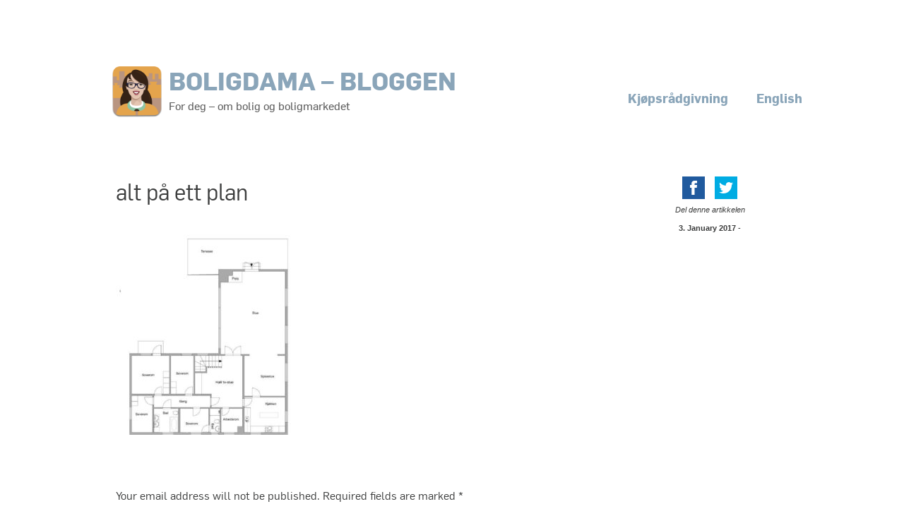

--- FILE ---
content_type: text/html; charset=UTF-8
request_url: https://boligdama.no/2017/01/03/httpboligdama-no20170103seniorer-kan-gjerne-kjope-enebolig/alt-pa-ett-plan/
body_size: 10076
content:
<!doctype html>

<!--[if lt IE 7]><html lang="en-US" class="no-js lt-ie9 lt-ie8 lt-ie7"><![endif]-->
<!--[if (IE 7)&!(IEMobile)]><html lang="en-US" class="no-js lt-ie9 lt-ie8"><![endif]-->
<!--[if (IE 8)&!(IEMobile)]><html lang="en-US" class="no-js lt-ie9"><![endif]-->
<!--[if gt IE 8]><!--> <html lang="en-US" class="no-js"><!--<![endif]-->

	<head>
		<meta charset="utf-8">

				<meta http-equiv="X-UA-Compatible" content="IE=edge">

		<title>alt på ett plan - Boligdama - bloggen</title>

				<meta name="HandheldFriendly" content="True">
		<meta name="MobileOptimized" content="320">
		<meta name="viewport" content="width=device-width, initial-scale=1"/>

				<link rel="apple-touch-icon" href="https://boligdama.no/wp-content/themes/trudet/library/images/apple-touch-icon.png">
		<link rel="icon" href="https://boligdama.no/wp-content/themes/trudet/favicon.png">
		<!--[if IE]>
			<link rel="shortcut icon" href="https://boligdama.no/wp-content/themes/trudet/favicon.ico">
		<![endif]-->
				<meta name="msapplication-TileColor" content="#f01d4f">
		<meta name="msapplication-TileImage" content="https://boligdama.no/wp-content/themes/trudet/library/images/win8-tile-icon.png">
            <meta name="theme-color" content="#121212">

		<link rel="pingback" href="https://boligdama.no/xmlrpc.php">

				<meta name='robots' content='index, follow, max-image-preview:large, max-snippet:-1, max-video-preview:-1' />

	<!-- This site is optimized with the Yoast SEO plugin v26.7 - https://yoast.com/wordpress/plugins/seo/ -->
	<link rel="canonical" href="https://boligdama.no/2017/01/03/httpboligdama-no20170103seniorer-kan-gjerne-kjope-enebolig/alt-pa-ett-plan/" />
	<meta property="og:locale" content="en_US" />
	<meta property="og:type" content="article" />
	<meta property="og:title" content="alt på ett plan - Boligdama - bloggen" />
	<meta property="og:url" content="https://boligdama.no/2017/01/03/httpboligdama-no20170103seniorer-kan-gjerne-kjope-enebolig/alt-pa-ett-plan/" />
	<meta property="og:site_name" content="Boligdama - bloggen" />
	<meta property="article:publisher" content="https://www.facebook.com/boligdama" />
	<meta property="og:image" content="https://boligdama.no/2017/01/03/httpboligdama-no20170103seniorer-kan-gjerne-kjope-enebolig/alt-pa-ett-plan" />
	<meta property="og:image:width" content="480" />
	<meta property="og:image:height" content="573" />
	<meta property="og:image:type" content="image/jpeg" />
	<meta name="twitter:card" content="summary_large_image" />
	<meta name="twitter:site" content="@boligdama" />
	<script type="application/ld+json" class="yoast-schema-graph">{"@context":"https://schema.org","@graph":[{"@type":"WebPage","@id":"https://boligdama.no/2017/01/03/httpboligdama-no20170103seniorer-kan-gjerne-kjope-enebolig/alt-pa-ett-plan/","url":"https://boligdama.no/2017/01/03/httpboligdama-no20170103seniorer-kan-gjerne-kjope-enebolig/alt-pa-ett-plan/","name":"alt på ett plan - Boligdama - bloggen","isPartOf":{"@id":"https://boligdama.no/#website"},"primaryImageOfPage":{"@id":"https://boligdama.no/2017/01/03/httpboligdama-no20170103seniorer-kan-gjerne-kjope-enebolig/alt-pa-ett-plan/#primaryimage"},"image":{"@id":"https://boligdama.no/2017/01/03/httpboligdama-no20170103seniorer-kan-gjerne-kjope-enebolig/alt-pa-ett-plan/#primaryimage"},"thumbnailUrl":"https://boligdama.no/wp-content/uploads/2017/01/alt-på-ett-plan-.jpg","datePublished":"2017-01-03T13:55:01+00:00","breadcrumb":{"@id":"https://boligdama.no/2017/01/03/httpboligdama-no20170103seniorer-kan-gjerne-kjope-enebolig/alt-pa-ett-plan/#breadcrumb"},"inLanguage":"en-US","potentialAction":[{"@type":"ReadAction","target":["https://boligdama.no/2017/01/03/httpboligdama-no20170103seniorer-kan-gjerne-kjope-enebolig/alt-pa-ett-plan/"]}]},{"@type":"ImageObject","inLanguage":"en-US","@id":"https://boligdama.no/2017/01/03/httpboligdama-no20170103seniorer-kan-gjerne-kjope-enebolig/alt-pa-ett-plan/#primaryimage","url":"https://boligdama.no/wp-content/uploads/2017/01/alt-på-ett-plan-.jpg","contentUrl":"https://boligdama.no/wp-content/uploads/2017/01/alt-på-ett-plan-.jpg","width":480,"height":573},{"@type":"BreadcrumbList","@id":"https://boligdama.no/2017/01/03/httpboligdama-no20170103seniorer-kan-gjerne-kjope-enebolig/alt-pa-ett-plan/#breadcrumb","itemListElement":[{"@type":"ListItem","position":1,"name":"Hjem","item":"https://boligdama.no/"},{"@type":"ListItem","position":2,"name":"Seniorer kan gjerne kjøpe enebolig!","item":"https://boligdama.no/2017/01/03/httpboligdama-no20170103seniorer-kan-gjerne-kjope-enebolig/"},{"@type":"ListItem","position":3,"name":"alt på ett plan"}]},{"@type":"WebSite","@id":"https://boligdama.no/#website","url":"https://boligdama.no/","name":"Boligdama - bloggen","description":"For deg – om bolig og boligmarkedet","potentialAction":[{"@type":"SearchAction","target":{"@type":"EntryPoint","urlTemplate":"https://boligdama.no/?s={search_term_string}"},"query-input":{"@type":"PropertyValueSpecification","valueRequired":true,"valueName":"search_term_string"}}],"inLanguage":"en-US"}]}</script>
	<!-- / Yoast SEO plugin. -->


<link rel='dns-prefetch' href='//fonts.googleapis.com' />
<link rel="alternate" type="application/rss+xml" title="Boligdama - bloggen &raquo; Feed" href="https://boligdama.no/feed/" />
<link rel="alternate" type="application/rss+xml" title="Boligdama - bloggen &raquo; Comments Feed" href="https://boligdama.no/comments/feed/" />
<script type="text/javascript" id="wpp-js" src="https://boligdama.no/wp-content/plugins/wordpress-popular-posts/assets/js/wpp.min.js?ver=7.3.6" data-sampling="0" data-sampling-rate="100" data-api-url="https://boligdama.no/wp-json/wordpress-popular-posts" data-post-id="716" data-token="a1097dc643" data-lang="0" data-debug="0"></script>
<link rel="alternate" type="application/rss+xml" title="Boligdama - bloggen &raquo; alt på ett plan Comments Feed" href="https://boligdama.no/2017/01/03/httpboligdama-no20170103seniorer-kan-gjerne-kjope-enebolig/alt-pa-ett-plan/feed/" />
<link rel="alternate" title="oEmbed (JSON)" type="application/json+oembed" href="https://boligdama.no/wp-json/oembed/1.0/embed?url=https%3A%2F%2Fboligdama.no%2F2017%2F01%2F03%2Fhttpboligdama-no20170103seniorer-kan-gjerne-kjope-enebolig%2Falt-pa-ett-plan%2F" />
<link rel="alternate" title="oEmbed (XML)" type="text/xml+oembed" href="https://boligdama.no/wp-json/oembed/1.0/embed?url=https%3A%2F%2Fboligdama.no%2F2017%2F01%2F03%2Fhttpboligdama-no20170103seniorer-kan-gjerne-kjope-enebolig%2Falt-pa-ett-plan%2F&#038;format=xml" />
		<!-- This site uses the Google Analytics by MonsterInsights plugin v9.11.1 - Using Analytics tracking - https://www.monsterinsights.com/ -->
		<!-- Note: MonsterInsights is not currently configured on this site. The site owner needs to authenticate with Google Analytics in the MonsterInsights settings panel. -->
					<!-- No tracking code set -->
				<!-- / Google Analytics by MonsterInsights -->
		<style id='wp-img-auto-sizes-contain-inline-css' type='text/css'>
img:is([sizes=auto i],[sizes^="auto," i]){contain-intrinsic-size:3000px 1500px}
/*# sourceURL=wp-img-auto-sizes-contain-inline-css */
</style>
<style id='wp-emoji-styles-inline-css' type='text/css'>

	img.wp-smiley, img.emoji {
		display: inline !important;
		border: none !important;
		box-shadow: none !important;
		height: 1em !important;
		width: 1em !important;
		margin: 0 0.07em !important;
		vertical-align: -0.1em !important;
		background: none !important;
		padding: 0 !important;
	}
/*# sourceURL=wp-emoji-styles-inline-css */
</style>
<style id='wp-block-library-inline-css' type='text/css'>
:root{--wp-block-synced-color:#7a00df;--wp-block-synced-color--rgb:122,0,223;--wp-bound-block-color:var(--wp-block-synced-color);--wp-editor-canvas-background:#ddd;--wp-admin-theme-color:#007cba;--wp-admin-theme-color--rgb:0,124,186;--wp-admin-theme-color-darker-10:#006ba1;--wp-admin-theme-color-darker-10--rgb:0,107,160.5;--wp-admin-theme-color-darker-20:#005a87;--wp-admin-theme-color-darker-20--rgb:0,90,135;--wp-admin-border-width-focus:2px}@media (min-resolution:192dpi){:root{--wp-admin-border-width-focus:1.5px}}.wp-element-button{cursor:pointer}:root .has-very-light-gray-background-color{background-color:#eee}:root .has-very-dark-gray-background-color{background-color:#313131}:root .has-very-light-gray-color{color:#eee}:root .has-very-dark-gray-color{color:#313131}:root .has-vivid-green-cyan-to-vivid-cyan-blue-gradient-background{background:linear-gradient(135deg,#00d084,#0693e3)}:root .has-purple-crush-gradient-background{background:linear-gradient(135deg,#34e2e4,#4721fb 50%,#ab1dfe)}:root .has-hazy-dawn-gradient-background{background:linear-gradient(135deg,#faaca8,#dad0ec)}:root .has-subdued-olive-gradient-background{background:linear-gradient(135deg,#fafae1,#67a671)}:root .has-atomic-cream-gradient-background{background:linear-gradient(135deg,#fdd79a,#004a59)}:root .has-nightshade-gradient-background{background:linear-gradient(135deg,#330968,#31cdcf)}:root .has-midnight-gradient-background{background:linear-gradient(135deg,#020381,#2874fc)}:root{--wp--preset--font-size--normal:16px;--wp--preset--font-size--huge:42px}.has-regular-font-size{font-size:1em}.has-larger-font-size{font-size:2.625em}.has-normal-font-size{font-size:var(--wp--preset--font-size--normal)}.has-huge-font-size{font-size:var(--wp--preset--font-size--huge)}.has-text-align-center{text-align:center}.has-text-align-left{text-align:left}.has-text-align-right{text-align:right}.has-fit-text{white-space:nowrap!important}#end-resizable-editor-section{display:none}.aligncenter{clear:both}.items-justified-left{justify-content:flex-start}.items-justified-center{justify-content:center}.items-justified-right{justify-content:flex-end}.items-justified-space-between{justify-content:space-between}.screen-reader-text{border:0;clip-path:inset(50%);height:1px;margin:-1px;overflow:hidden;padding:0;position:absolute;width:1px;word-wrap:normal!important}.screen-reader-text:focus{background-color:#ddd;clip-path:none;color:#444;display:block;font-size:1em;height:auto;left:5px;line-height:normal;padding:15px 23px 14px;text-decoration:none;top:5px;width:auto;z-index:100000}html :where(.has-border-color){border-style:solid}html :where([style*=border-top-color]){border-top-style:solid}html :where([style*=border-right-color]){border-right-style:solid}html :where([style*=border-bottom-color]){border-bottom-style:solid}html :where([style*=border-left-color]){border-left-style:solid}html :where([style*=border-width]){border-style:solid}html :where([style*=border-top-width]){border-top-style:solid}html :where([style*=border-right-width]){border-right-style:solid}html :where([style*=border-bottom-width]){border-bottom-style:solid}html :where([style*=border-left-width]){border-left-style:solid}html :where(img[class*=wp-image-]){height:auto;max-width:100%}:where(figure){margin:0 0 1em}html :where(.is-position-sticky){--wp-admin--admin-bar--position-offset:var(--wp-admin--admin-bar--height,0px)}@media screen and (max-width:600px){html :where(.is-position-sticky){--wp-admin--admin-bar--position-offset:0px}}

/*# sourceURL=wp-block-library-inline-css */
</style><style id='wp-block-columns-inline-css' type='text/css'>
.wp-block-columns{box-sizing:border-box;display:flex;flex-wrap:wrap!important}@media (min-width:782px){.wp-block-columns{flex-wrap:nowrap!important}}.wp-block-columns{align-items:normal!important}.wp-block-columns.are-vertically-aligned-top{align-items:flex-start}.wp-block-columns.are-vertically-aligned-center{align-items:center}.wp-block-columns.are-vertically-aligned-bottom{align-items:flex-end}@media (max-width:781px){.wp-block-columns:not(.is-not-stacked-on-mobile)>.wp-block-column{flex-basis:100%!important}}@media (min-width:782px){.wp-block-columns:not(.is-not-stacked-on-mobile)>.wp-block-column{flex-basis:0;flex-grow:1}.wp-block-columns:not(.is-not-stacked-on-mobile)>.wp-block-column[style*=flex-basis]{flex-grow:0}}.wp-block-columns.is-not-stacked-on-mobile{flex-wrap:nowrap!important}.wp-block-columns.is-not-stacked-on-mobile>.wp-block-column{flex-basis:0;flex-grow:1}.wp-block-columns.is-not-stacked-on-mobile>.wp-block-column[style*=flex-basis]{flex-grow:0}:where(.wp-block-columns){margin-bottom:1.75em}:where(.wp-block-columns.has-background){padding:1.25em 2.375em}.wp-block-column{flex-grow:1;min-width:0;overflow-wrap:break-word;word-break:break-word}.wp-block-column.is-vertically-aligned-top{align-self:flex-start}.wp-block-column.is-vertically-aligned-center{align-self:center}.wp-block-column.is-vertically-aligned-bottom{align-self:flex-end}.wp-block-column.is-vertically-aligned-stretch{align-self:stretch}.wp-block-column.is-vertically-aligned-bottom,.wp-block-column.is-vertically-aligned-center,.wp-block-column.is-vertically-aligned-top{width:100%}
/*# sourceURL=https://boligdama.no/wp-includes/blocks/columns/style.min.css */
</style>
<style id='wp-block-group-inline-css' type='text/css'>
.wp-block-group{box-sizing:border-box}:where(.wp-block-group.wp-block-group-is-layout-constrained){position:relative}
/*# sourceURL=https://boligdama.no/wp-includes/blocks/group/style.min.css */
</style>
<style id='wp-block-paragraph-inline-css' type='text/css'>
.is-small-text{font-size:.875em}.is-regular-text{font-size:1em}.is-large-text{font-size:2.25em}.is-larger-text{font-size:3em}.has-drop-cap:not(:focus):first-letter{float:left;font-size:8.4em;font-style:normal;font-weight:100;line-height:.68;margin:.05em .1em 0 0;text-transform:uppercase}body.rtl .has-drop-cap:not(:focus):first-letter{float:none;margin-left:.1em}p.has-drop-cap.has-background{overflow:hidden}:root :where(p.has-background){padding:1.25em 2.375em}:where(p.has-text-color:not(.has-link-color)) a{color:inherit}p.has-text-align-left[style*="writing-mode:vertical-lr"],p.has-text-align-right[style*="writing-mode:vertical-rl"]{rotate:180deg}
/*# sourceURL=https://boligdama.no/wp-includes/blocks/paragraph/style.min.css */
</style>
<style id='global-styles-inline-css' type='text/css'>
:root{--wp--preset--aspect-ratio--square: 1;--wp--preset--aspect-ratio--4-3: 4/3;--wp--preset--aspect-ratio--3-4: 3/4;--wp--preset--aspect-ratio--3-2: 3/2;--wp--preset--aspect-ratio--2-3: 2/3;--wp--preset--aspect-ratio--16-9: 16/9;--wp--preset--aspect-ratio--9-16: 9/16;--wp--preset--color--black: #000000;--wp--preset--color--cyan-bluish-gray: #abb8c3;--wp--preset--color--white: #ffffff;--wp--preset--color--pale-pink: #f78da7;--wp--preset--color--vivid-red: #cf2e2e;--wp--preset--color--luminous-vivid-orange: #ff6900;--wp--preset--color--luminous-vivid-amber: #fcb900;--wp--preset--color--light-green-cyan: #7bdcb5;--wp--preset--color--vivid-green-cyan: #00d084;--wp--preset--color--pale-cyan-blue: #8ed1fc;--wp--preset--color--vivid-cyan-blue: #0693e3;--wp--preset--color--vivid-purple: #9b51e0;--wp--preset--gradient--vivid-cyan-blue-to-vivid-purple: linear-gradient(135deg,rgb(6,147,227) 0%,rgb(155,81,224) 100%);--wp--preset--gradient--light-green-cyan-to-vivid-green-cyan: linear-gradient(135deg,rgb(122,220,180) 0%,rgb(0,208,130) 100%);--wp--preset--gradient--luminous-vivid-amber-to-luminous-vivid-orange: linear-gradient(135deg,rgb(252,185,0) 0%,rgb(255,105,0) 100%);--wp--preset--gradient--luminous-vivid-orange-to-vivid-red: linear-gradient(135deg,rgb(255,105,0) 0%,rgb(207,46,46) 100%);--wp--preset--gradient--very-light-gray-to-cyan-bluish-gray: linear-gradient(135deg,rgb(238,238,238) 0%,rgb(169,184,195) 100%);--wp--preset--gradient--cool-to-warm-spectrum: linear-gradient(135deg,rgb(74,234,220) 0%,rgb(151,120,209) 20%,rgb(207,42,186) 40%,rgb(238,44,130) 60%,rgb(251,105,98) 80%,rgb(254,248,76) 100%);--wp--preset--gradient--blush-light-purple: linear-gradient(135deg,rgb(255,206,236) 0%,rgb(152,150,240) 100%);--wp--preset--gradient--blush-bordeaux: linear-gradient(135deg,rgb(254,205,165) 0%,rgb(254,45,45) 50%,rgb(107,0,62) 100%);--wp--preset--gradient--luminous-dusk: linear-gradient(135deg,rgb(255,203,112) 0%,rgb(199,81,192) 50%,rgb(65,88,208) 100%);--wp--preset--gradient--pale-ocean: linear-gradient(135deg,rgb(255,245,203) 0%,rgb(182,227,212) 50%,rgb(51,167,181) 100%);--wp--preset--gradient--electric-grass: linear-gradient(135deg,rgb(202,248,128) 0%,rgb(113,206,126) 100%);--wp--preset--gradient--midnight: linear-gradient(135deg,rgb(2,3,129) 0%,rgb(40,116,252) 100%);--wp--preset--font-size--small: 13px;--wp--preset--font-size--medium: 20px;--wp--preset--font-size--large: 36px;--wp--preset--font-size--x-large: 42px;--wp--preset--spacing--20: 0.44rem;--wp--preset--spacing--30: 0.67rem;--wp--preset--spacing--40: 1rem;--wp--preset--spacing--50: 1.5rem;--wp--preset--spacing--60: 2.25rem;--wp--preset--spacing--70: 3.38rem;--wp--preset--spacing--80: 5.06rem;--wp--preset--shadow--natural: 6px 6px 9px rgba(0, 0, 0, 0.2);--wp--preset--shadow--deep: 12px 12px 50px rgba(0, 0, 0, 0.4);--wp--preset--shadow--sharp: 6px 6px 0px rgba(0, 0, 0, 0.2);--wp--preset--shadow--outlined: 6px 6px 0px -3px rgb(255, 255, 255), 6px 6px rgb(0, 0, 0);--wp--preset--shadow--crisp: 6px 6px 0px rgb(0, 0, 0);}:where(.is-layout-flex){gap: 0.5em;}:where(.is-layout-grid){gap: 0.5em;}body .is-layout-flex{display: flex;}.is-layout-flex{flex-wrap: wrap;align-items: center;}.is-layout-flex > :is(*, div){margin: 0;}body .is-layout-grid{display: grid;}.is-layout-grid > :is(*, div){margin: 0;}:where(.wp-block-columns.is-layout-flex){gap: 2em;}:where(.wp-block-columns.is-layout-grid){gap: 2em;}:where(.wp-block-post-template.is-layout-flex){gap: 1.25em;}:where(.wp-block-post-template.is-layout-grid){gap: 1.25em;}.has-black-color{color: var(--wp--preset--color--black) !important;}.has-cyan-bluish-gray-color{color: var(--wp--preset--color--cyan-bluish-gray) !important;}.has-white-color{color: var(--wp--preset--color--white) !important;}.has-pale-pink-color{color: var(--wp--preset--color--pale-pink) !important;}.has-vivid-red-color{color: var(--wp--preset--color--vivid-red) !important;}.has-luminous-vivid-orange-color{color: var(--wp--preset--color--luminous-vivid-orange) !important;}.has-luminous-vivid-amber-color{color: var(--wp--preset--color--luminous-vivid-amber) !important;}.has-light-green-cyan-color{color: var(--wp--preset--color--light-green-cyan) !important;}.has-vivid-green-cyan-color{color: var(--wp--preset--color--vivid-green-cyan) !important;}.has-pale-cyan-blue-color{color: var(--wp--preset--color--pale-cyan-blue) !important;}.has-vivid-cyan-blue-color{color: var(--wp--preset--color--vivid-cyan-blue) !important;}.has-vivid-purple-color{color: var(--wp--preset--color--vivid-purple) !important;}.has-black-background-color{background-color: var(--wp--preset--color--black) !important;}.has-cyan-bluish-gray-background-color{background-color: var(--wp--preset--color--cyan-bluish-gray) !important;}.has-white-background-color{background-color: var(--wp--preset--color--white) !important;}.has-pale-pink-background-color{background-color: var(--wp--preset--color--pale-pink) !important;}.has-vivid-red-background-color{background-color: var(--wp--preset--color--vivid-red) !important;}.has-luminous-vivid-orange-background-color{background-color: var(--wp--preset--color--luminous-vivid-orange) !important;}.has-luminous-vivid-amber-background-color{background-color: var(--wp--preset--color--luminous-vivid-amber) !important;}.has-light-green-cyan-background-color{background-color: var(--wp--preset--color--light-green-cyan) !important;}.has-vivid-green-cyan-background-color{background-color: var(--wp--preset--color--vivid-green-cyan) !important;}.has-pale-cyan-blue-background-color{background-color: var(--wp--preset--color--pale-cyan-blue) !important;}.has-vivid-cyan-blue-background-color{background-color: var(--wp--preset--color--vivid-cyan-blue) !important;}.has-vivid-purple-background-color{background-color: var(--wp--preset--color--vivid-purple) !important;}.has-black-border-color{border-color: var(--wp--preset--color--black) !important;}.has-cyan-bluish-gray-border-color{border-color: var(--wp--preset--color--cyan-bluish-gray) !important;}.has-white-border-color{border-color: var(--wp--preset--color--white) !important;}.has-pale-pink-border-color{border-color: var(--wp--preset--color--pale-pink) !important;}.has-vivid-red-border-color{border-color: var(--wp--preset--color--vivid-red) !important;}.has-luminous-vivid-orange-border-color{border-color: var(--wp--preset--color--luminous-vivid-orange) !important;}.has-luminous-vivid-amber-border-color{border-color: var(--wp--preset--color--luminous-vivid-amber) !important;}.has-light-green-cyan-border-color{border-color: var(--wp--preset--color--light-green-cyan) !important;}.has-vivid-green-cyan-border-color{border-color: var(--wp--preset--color--vivid-green-cyan) !important;}.has-pale-cyan-blue-border-color{border-color: var(--wp--preset--color--pale-cyan-blue) !important;}.has-vivid-cyan-blue-border-color{border-color: var(--wp--preset--color--vivid-cyan-blue) !important;}.has-vivid-purple-border-color{border-color: var(--wp--preset--color--vivid-purple) !important;}.has-vivid-cyan-blue-to-vivid-purple-gradient-background{background: var(--wp--preset--gradient--vivid-cyan-blue-to-vivid-purple) !important;}.has-light-green-cyan-to-vivid-green-cyan-gradient-background{background: var(--wp--preset--gradient--light-green-cyan-to-vivid-green-cyan) !important;}.has-luminous-vivid-amber-to-luminous-vivid-orange-gradient-background{background: var(--wp--preset--gradient--luminous-vivid-amber-to-luminous-vivid-orange) !important;}.has-luminous-vivid-orange-to-vivid-red-gradient-background{background: var(--wp--preset--gradient--luminous-vivid-orange-to-vivid-red) !important;}.has-very-light-gray-to-cyan-bluish-gray-gradient-background{background: var(--wp--preset--gradient--very-light-gray-to-cyan-bluish-gray) !important;}.has-cool-to-warm-spectrum-gradient-background{background: var(--wp--preset--gradient--cool-to-warm-spectrum) !important;}.has-blush-light-purple-gradient-background{background: var(--wp--preset--gradient--blush-light-purple) !important;}.has-blush-bordeaux-gradient-background{background: var(--wp--preset--gradient--blush-bordeaux) !important;}.has-luminous-dusk-gradient-background{background: var(--wp--preset--gradient--luminous-dusk) !important;}.has-pale-ocean-gradient-background{background: var(--wp--preset--gradient--pale-ocean) !important;}.has-electric-grass-gradient-background{background: var(--wp--preset--gradient--electric-grass) !important;}.has-midnight-gradient-background{background: var(--wp--preset--gradient--midnight) !important;}.has-small-font-size{font-size: var(--wp--preset--font-size--small) !important;}.has-medium-font-size{font-size: var(--wp--preset--font-size--medium) !important;}.has-large-font-size{font-size: var(--wp--preset--font-size--large) !important;}.has-x-large-font-size{font-size: var(--wp--preset--font-size--x-large) !important;}
:where(.wp-block-columns.is-layout-flex){gap: 2em;}:where(.wp-block-columns.is-layout-grid){gap: 2em;}
/*# sourceURL=global-styles-inline-css */
</style>
<style id='core-block-supports-inline-css' type='text/css'>
.wp-container-core-columns-is-layout-9d6595d7{flex-wrap:nowrap;}
/*# sourceURL=core-block-supports-inline-css */
</style>

<style id='classic-theme-styles-inline-css' type='text/css'>
/*! This file is auto-generated */
.wp-block-button__link{color:#fff;background-color:#32373c;border-radius:9999px;box-shadow:none;text-decoration:none;padding:calc(.667em + 2px) calc(1.333em + 2px);font-size:1.125em}.wp-block-file__button{background:#32373c;color:#fff;text-decoration:none}
/*# sourceURL=/wp-includes/css/classic-themes.min.css */
</style>
<link rel='stylesheet' id='simple-social-share-main-css' href='https://boligdama.no/wp-content/plugins/simple-social-share/css/style.css' type='text/css' media='all' />
<link rel='stylesheet' id='wordpress-popular-posts-css-css' href='https://boligdama.no/wp-content/plugins/wordpress-popular-posts/assets/css/wpp.css' type='text/css' media='all' />
<link rel='stylesheet' id='googleFonts-css' href='https://fonts.googleapis.com/css?family=Quattrocento%3A400%2C700' type='text/css' media='all' />
<link rel='stylesheet' id='customFonts-css' href='https://boligdama.no/wp-content/themes/trudet/library/fonts/fonts.css' type='text/css' media='all' />
<link rel='stylesheet' id='bones-stylesheet-css' href='https://boligdama.no/wp-content/themes/trudet/library/css/style.css' type='text/css' media='all' />
<script type="text/javascript" src="https://boligdama.no/wp-content/themes/trudet/library/js/libs/modernizr.custom.min.js" id="bones-modernizr-js"></script>
<script type="text/javascript" src="https://boligdama.no/wp-includes/js/jquery/jquery.min.js" id="jquery-core-js"></script>
<script type="text/javascript" src="https://boligdama.no/wp-includes/js/jquery/jquery-migrate.min.js" id="jquery-migrate-js"></script>
<link rel="https://api.w.org/" href="https://boligdama.no/wp-json/" /><link rel="alternate" title="JSON" type="application/json" href="https://boligdama.no/wp-json/wp/v2/media/716" /><link rel='shortlink' href='https://boligdama.no/?p=716' />
<script type="text/javascript">
	window._wp_rp_static_base_url = 'https://wprp.zemanta.com/static/';
	window._wp_rp_wp_ajax_url = "https://boligdama.no/wp-admin/admin-ajax.php";
	window._wp_rp_plugin_version = '3.6.4';
	window._wp_rp_post_id = '716';
	window._wp_rp_num_rel_posts = '4';
	window._wp_rp_thumbnails = true;
	window._wp_rp_post_title = 'alt+p%C3%A5+ett+plan';
	window._wp_rp_post_tags = [];
	window._wp_rp_promoted_content = true;
</script>
<link rel="stylesheet" href="https://boligdama.no/wp-content/plugins/wordpress-23-related-posts-plugin/static/themes/vertical-m.css?version=3.6.4" />
<style type="text/css">
div.wp_rp_content {
  width: 100%;
}
#wp_rp_first ul {
 list-style: none;
 padding: 0;
 margin: 0;
 text-align: center;
 font-size: 0;
 width: 100%;
}
#wp_rp_first li {
 display: block;
 width: auto !important;
 font-size: 1rem;
 margin: 0 1% 1rem;
 vertical-align: top;
}
ul.related_post li img {
    border-radius: 0 !important;
    box-shadow: 0 0 0 rgba(0, 0, 0, 0) !important;
    display: inline !important;
    height: auto !important;
    margin: 0 0 10px !important;
    max-width: 100% !important;
    padding: 0 !important;
    width: auto !important;
}
#wp_rp_first li a {
  display: block;
  font-size: 1em !important;
}
ul.related_post li a:nth-child(1) {
    float: none !important;
}
@media (min-width: 481px) {
#wp_rp_first li {
display: inline-block;
 width: 48% !important;
}
@media (min-width: 768px) {
#wp_rp_first li {
  width: 23% !important;
}
}</style>
            <style id="wpp-loading-animation-styles">@-webkit-keyframes bgslide{from{background-position-x:0}to{background-position-x:-200%}}@keyframes bgslide{from{background-position-x:0}to{background-position-x:-200%}}.wpp-widget-block-placeholder,.wpp-shortcode-placeholder{margin:0 auto;width:60px;height:3px;background:#dd3737;background:linear-gradient(90deg,#dd3737 0%,#571313 10%,#dd3737 100%);background-size:200% auto;border-radius:3px;-webkit-animation:bgslide 1s infinite linear;animation:bgslide 1s infinite linear}</style>
            		
				
	</head>

	<body class="attachment wp-singular attachment-template-default single single-attachment postid-716 attachmentid-716 attachment-jpeg wp-theme-trudet" itemscope itemtype="http://schema.org/WebPage">

		<div id="container" class="wrap cf">

			<header class="header" role="banner" itemscope itemtype="http://schema.org/WPHeader">

				<div id="inner-header">

					<div class="header_content">
												<p id="logo" class="h1" itemscope itemtype="http://schema.org/Organization">
							<a href="https://boligdama.no">Boligdama &#8211; bloggen								<span id="description">For deg – om bolig og boligmarkedet</span>
							</a>
						</p>
	
												<!-- <p id="description"></p> -->
					</div>

					<nav id="primary-menu">
						<a id="main-menu-toggle" href="#" class="expand">
							<span class="expand">
								<span>&nbsp;</span>
								<span>&nbsp;</span>
								<span>&nbsp;</span>
							</span>
							<span class="collapse">
								<span>&nbsp;</span>
								<span>&nbsp;</span>
							</span>
						</a>
						<div class="menu-main-container"><ul id="main-menu" class="nav top-nav cf"><li id="menu-item-1625" class="menu-item menu-item-type-post_type menu-item-object-page menu-item-1625"><a href="https://boligdama.no/kjopsradgivning/" title="Hjelp til boligkjøpet ">Kjøpsrådgivning</a></li>
<li id="menu-item-1639" class="menu-item menu-item-type-post_type menu-item-object-page menu-item-1639"><a href="https://boligdama.no/english/">English</a></li>
</ul></div>					</nav>

				</div>

			</header>

			<div id="content">

				<div id="inner-content" class="cf">

					<main id="main" class="cf" role="main" itemscope itemprop="mainContentOfPage" itemtype="http://schema.org/Blog">
                    
                    
                    <div id="post-wrap" class="cf">
                    <div class="post-meta">
					<div id="s-share-buttons" class="horizontal-w-c-square s-share-w-c"><a href="http://www.facebook.com/sharer.php?u=https://boligdama.no/2017/01/03/httpboligdama-no20170103seniorer-kan-gjerne-kjope-enebolig/alt-pa-ett-plan/" target="_blank" title="Share to Facebook" class="s3-facebook hint--top"></a><a href="http://twitter.com/intent/tweet?text=alt på ett plan&url=https://boligdama.no/2017/01/03/httpboligdama-no20170103seniorer-kan-gjerne-kjope-enebolig/alt-pa-ett-plan/" target="_blank"  title="Share to Twitter" class="s3-twitter hint--top"></a></div>                    <em>Del denne artikkelen</em>
                         <time class="updated entry-time" datetime="2017-01-03" itemprop="datePublished">3. January 2017</time> -
                            <span class="footer-category"> </span> 
                    </div>
                    

						
							
              
              <article id="post-716" class="cf post-716 attachment type-attachment status-inherit hentry" role="article" itemscope itemprop="blogPost" itemtype="http://schema.org/BlogPosting">

				<div class="img">                </div>

                <header class="article-header entry-header">

                  <h1 class="entry-title single-title" itemprop="headline" rel="bookmark">alt på ett plan</h1>                  

                </header> 
                <section class="entry-content cf" itemprop="articleBody">
                  <p class="attachment"><a href='https://boligdama.no/wp-content/uploads/2017/01/alt-på-ett-plan-.jpg'><img fetchpriority="high" decoding="async" width="251" height="300" src="https://boligdama.no/wp-content/uploads/2017/01/alt-på-ett-plan--251x300.jpg" class="attachment-medium size-medium" alt="" srcset="https://boligdama.no/wp-content/uploads/2017/01/alt-på-ett-plan--251x300.jpg 251w, https://boligdama.no/wp-content/uploads/2017/01/alt-på-ett-plan-.jpg 480w, https://boligdama.no/wp-content/uploads/2017/01/alt-på-ett-plan--430x513.jpg 430w" sizes="(max-width: 251px) 100vw, 251px" /></a></p>
                </section> 
               

  
  	<div id="respond" class="comment-respond">
		<h3 id="reply-title" class="comment-reply-title">Leave a Reply <small><a rel="nofollow" id="cancel-comment-reply-link" href="/2017/01/03/httpboligdama-no20170103seniorer-kan-gjerne-kjope-enebolig/alt-pa-ett-plan/#respond" style="display:none;">Cancel reply</a></small></h3><form action="https://boligdama.no/wp-comments-post.php" method="post" id="commentform" class="comment-form"><p class="comment-notes"><span id="email-notes">Your email address will not be published.</span> <span class="required-field-message">Required fields are marked <span class="required">*</span></span></p><p class="comment-form-comment"><label for="comment">Comment <span class="required">*</span></label> <textarea id="comment" name="comment" cols="45" rows="8" maxlength="65525" required></textarea></p><p class="comment-form-author"><label for="author">Name <span class="required">*</span></label> <input id="author" name="author" type="text" value="" size="30" maxlength="245" autocomplete="name" required /></p>
<p class="comment-form-email"><label for="email">Email <span class="required">*</span></label> <input id="email" name="email" type="email" value="" size="30" maxlength="100" aria-describedby="email-notes" autocomplete="email" required /></p>
<p class="comment-form-url"><label for="url">Website</label> <input id="url" name="url" type="url" value="" size="30" maxlength="200" autocomplete="url" /></p>
<p class="comment-form-cookies-consent"><input id="wp-comment-cookies-consent" name="wp-comment-cookies-consent" type="checkbox" value="yes" /> <label for="wp-comment-cookies-consent">Save my name, email, and website in this browser for the next time I comment.</label></p>
<p class="form-submit"><input name="submit" type="submit" id="submit" class="submit" value="Send" /> <input type='hidden' name='comment_post_ID' value='716' id='comment_post_ID' />
<input type='hidden' name='comment_parent' id='comment_parent' value='0' />
</p><p style="display: none;"><input type="hidden" id="akismet_comment_nonce" name="akismet_comment_nonce" value="2b6f1bf59b" /></p><p style="display: none !important;" class="akismet-fields-container" data-prefix="ak_"><label>&#916;<textarea name="ak_hp_textarea" cols="45" rows="8" maxlength="100"></textarea></label><input type="hidden" id="ak_js_1" name="ak_js" value="170"/><script>document.getElementById( "ak_js_1" ).setAttribute( "value", ( new Date() ).getTime() );</script></p></form>	</div><!-- #respond -->
	

              </article> 
						
						                        </div><!-- #post-wrap -->

					</main>

					
				</div>

			</div>

			<footer class="footer" role="contentinfo" itemscope itemtype="http://schema.org/WPFooter">

				<div id="inner-footer" class="cf">

					

					<div id="text-3" class="widget widget_text">			<div class="textwidget">    <div id="social-icons">
      <a href="https://www.facebook.com/boligdama" target="_blank">
        <img class="alignnone size-full wp-image-404" src="/wp-content/uploads/2020/09/facebook@2x.png" alt="Facebook" width="100" height="98" />
      </a>
      <a href="https://www.instagram.com/boligdama/" target="_blank">
        <img class="alignnone size-full wp-image-403" src="/wp-content/uploads/2020/09/instagram@2x.png" alt="Instagram" width="100" height="100" />
      </a>
      <a href="https://www.linkedin.com/in/trude-larsen-8764958a/" target="_blank">
        <img class="alignnone size-full wp-image-404" src="/wp-content/uploads/2020/09/linkedin@2x.png" alt="LinkedIn" width="100" height="98" />
      </a>
      <a href="https://twitter.com/boligdama" target="_blank">
        <img class="alignnone size-full wp-image-402" src="/wp-content/uploads/2020/09/twitter@2x.png" alt="Twitter" width="100" height="98" />
      </a>
    </div>
  </div>
		</div><div id="block-2" class="widget widget_block">
<div class="wp-block-group"><div class="wp-block-group__inner-container is-layout-flow wp-block-group-is-layout-flow">
<div class="wp-block-columns is-layout-flex wp-container-core-columns-is-layout-9d6595d7 wp-block-columns-is-layout-flex">
<div class="wp-block-column is-layout-flow wp-block-column-is-layout-flow" style="flex-basis:100%"></div>
</div>
</div></div>
</div><div id="block-3" class="widget widget_block">
<div class="wp-block-group"><div class="wp-block-group__inner-container is-layout-flow wp-block-group-is-layout-flow">
<div class="wp-block-columns is-layout-flex wp-container-core-columns-is-layout-9d6595d7 wp-block-columns-is-layout-flex">
<div class="wp-block-column is-layout-flow wp-block-column-is-layout-flow" style="flex-basis:100%">
<div class="wp-block-group alignwide"><div class="wp-block-group__inner-container is-layout-flow wp-block-group-is-layout-flow">
<div class="wp-block-group alignwide"><div class="wp-block-group__inner-container is-layout-flow wp-block-group-is-layout-flow">
<div class="wp-block-columns alignwide is-layout-flex wp-container-core-columns-is-layout-9d6595d7 wp-block-columns-is-layout-flex">
<div class="wp-block-column is-layout-flow wp-block-column-is-layout-flow" style="flex-basis:50%">
<p class="has-large-font-size"></p>
</div>



<div class="wp-block-column is-layout-flow wp-block-column-is-layout-flow" style="flex-basis:50%"></div>
</div>
</div></div>
</div></div>
</div>
</div>
</div></div>
</div>
				</div>

			</footer>

		</div>

				<script type="speculationrules">
{"prefetch":[{"source":"document","where":{"and":[{"href_matches":"/*"},{"not":{"href_matches":["/wp-*.php","/wp-admin/*","/wp-content/uploads/*","/wp-content/*","/wp-content/plugins/*","/wp-content/themes/trudet/*","/*\\?(.+)"]}},{"not":{"selector_matches":"a[rel~=\"nofollow\"]"}},{"not":{"selector_matches":".no-prefetch, .no-prefetch a"}}]},"eagerness":"conservative"}]}
</script>
<script type="text/javascript" src="https://boligdama.no/wp-includes/js/comment-reply.min.js" id="comment-reply-js" async="async" data-wp-strategy="async" fetchpriority="low"></script>
<script type="text/javascript" src="https://boligdama.no/wp-content/themes/trudet/library/js/scripts.js" id="bones-js-js"></script>
<script defer type="text/javascript" src="https://boligdama.no/wp-content/plugins/akismet/_inc/akismet-frontend.js" id="akismet-frontend-js"></script>
<script id="wp-emoji-settings" type="application/json">
{"baseUrl":"https://s.w.org/images/core/emoji/17.0.2/72x72/","ext":".png","svgUrl":"https://s.w.org/images/core/emoji/17.0.2/svg/","svgExt":".svg","source":{"concatemoji":"https://boligdama.no/wp-includes/js/wp-emoji-release.min.js"}}
</script>
<script type="module">
/* <![CDATA[ */
/*! This file is auto-generated */
const a=JSON.parse(document.getElementById("wp-emoji-settings").textContent),o=(window._wpemojiSettings=a,"wpEmojiSettingsSupports"),s=["flag","emoji"];function i(e){try{var t={supportTests:e,timestamp:(new Date).valueOf()};sessionStorage.setItem(o,JSON.stringify(t))}catch(e){}}function c(e,t,n){e.clearRect(0,0,e.canvas.width,e.canvas.height),e.fillText(t,0,0);t=new Uint32Array(e.getImageData(0,0,e.canvas.width,e.canvas.height).data);e.clearRect(0,0,e.canvas.width,e.canvas.height),e.fillText(n,0,0);const a=new Uint32Array(e.getImageData(0,0,e.canvas.width,e.canvas.height).data);return t.every((e,t)=>e===a[t])}function p(e,t){e.clearRect(0,0,e.canvas.width,e.canvas.height),e.fillText(t,0,0);var n=e.getImageData(16,16,1,1);for(let e=0;e<n.data.length;e++)if(0!==n.data[e])return!1;return!0}function u(e,t,n,a){switch(t){case"flag":return n(e,"\ud83c\udff3\ufe0f\u200d\u26a7\ufe0f","\ud83c\udff3\ufe0f\u200b\u26a7\ufe0f")?!1:!n(e,"\ud83c\udde8\ud83c\uddf6","\ud83c\udde8\u200b\ud83c\uddf6")&&!n(e,"\ud83c\udff4\udb40\udc67\udb40\udc62\udb40\udc65\udb40\udc6e\udb40\udc67\udb40\udc7f","\ud83c\udff4\u200b\udb40\udc67\u200b\udb40\udc62\u200b\udb40\udc65\u200b\udb40\udc6e\u200b\udb40\udc67\u200b\udb40\udc7f");case"emoji":return!a(e,"\ud83e\u1fac8")}return!1}function f(e,t,n,a){let r;const o=(r="undefined"!=typeof WorkerGlobalScope&&self instanceof WorkerGlobalScope?new OffscreenCanvas(300,150):document.createElement("canvas")).getContext("2d",{willReadFrequently:!0}),s=(o.textBaseline="top",o.font="600 32px Arial",{});return e.forEach(e=>{s[e]=t(o,e,n,a)}),s}function r(e){var t=document.createElement("script");t.src=e,t.defer=!0,document.head.appendChild(t)}a.supports={everything:!0,everythingExceptFlag:!0},new Promise(t=>{let n=function(){try{var e=JSON.parse(sessionStorage.getItem(o));if("object"==typeof e&&"number"==typeof e.timestamp&&(new Date).valueOf()<e.timestamp+604800&&"object"==typeof e.supportTests)return e.supportTests}catch(e){}return null}();if(!n){if("undefined"!=typeof Worker&&"undefined"!=typeof OffscreenCanvas&&"undefined"!=typeof URL&&URL.createObjectURL&&"undefined"!=typeof Blob)try{var e="postMessage("+f.toString()+"("+[JSON.stringify(s),u.toString(),c.toString(),p.toString()].join(",")+"));",a=new Blob([e],{type:"text/javascript"});const r=new Worker(URL.createObjectURL(a),{name:"wpTestEmojiSupports"});return void(r.onmessage=e=>{i(n=e.data),r.terminate(),t(n)})}catch(e){}i(n=f(s,u,c,p))}t(n)}).then(e=>{for(const n in e)a.supports[n]=e[n],a.supports.everything=a.supports.everything&&a.supports[n],"flag"!==n&&(a.supports.everythingExceptFlag=a.supports.everythingExceptFlag&&a.supports[n]);var t;a.supports.everythingExceptFlag=a.supports.everythingExceptFlag&&!a.supports.flag,a.supports.everything||((t=a.source||{}).concatemoji?r(t.concatemoji):t.wpemoji&&t.twemoji&&(r(t.twemoji),r(t.wpemoji)))});
//# sourceURL=https://boligdama.no/wp-includes/js/wp-emoji-loader.min.js
/* ]]> */
</script>

	</body>

</html> <!-- end of site. what a ride! -->


--- FILE ---
content_type: image/svg+xml
request_url: https://boligdama.no/wp-content/themes/trudet/library/images/tw-icon.svg
body_size: 1186
content:
<?xml version="1.0" encoding="iso-8859-1"?>
<!-- Generator: Adobe Illustrator 15.1.0, SVG Export Plug-In . SVG Version: 6.00 Build 0)  -->
<!DOCTYPE svg PUBLIC "-//W3C//DTD SVG 1.1//EN" "http://www.w3.org/Graphics/SVG/1.1/DTD/svg11.dtd">
<svg version="1.1" id="Layer_1" xmlns="http://www.w3.org/2000/svg" xmlns:xlink="http://www.w3.org/1999/xlink" x="0px" y="0px"
	 width="20.002px" height="16px" viewBox="0 0 20.002 16" style="enable-background:new 0 0 20.002 16;" xml:space="preserve">
<path style="fill:#FFFFFF;" d="M19.45,0.294c-0.792,0.462-1.672,0.8-2.606,0.981C16.096,0.49,15.03,0,13.848,0
	c-2.266,0-4.103,1.808-4.103,4.039c0,0.316,0.037,0.624,0.106,0.921C6.44,4.791,3.417,3.183,1.394,0.739
	c-0.353,0.596-0.556,1.29-0.556,2.031c0,1.4,0.726,2.637,1.826,3.361C1.992,6.11,1.358,5.929,0.805,5.626v0.051
	c0,1.957,1.415,3.589,3.293,3.961C3.752,9.73,3.39,9.779,3.016,9.779c-0.265,0-0.521-0.024-0.772-0.071
	c0.523,1.604,2.038,2.772,3.833,2.805c-1.405,1.083-3.173,1.729-5.097,1.729c-0.332,0-0.657-0.02-0.979-0.057
	C1.817,15.331,3.975,16,6.292,16c7.548,0,11.674-6.154,11.674-11.493c0-0.174-0.002-0.349-0.01-0.522
	c0.801-0.568,1.497-1.28,2.047-2.092c-0.736,0.322-1.526,0.539-2.357,0.637C18.494,2.029,19.143,1.238,19.45,0.294"/>
<rect x="-5.999" y="-8" style="fill:none;" width="32" height="32"/>
</svg>
